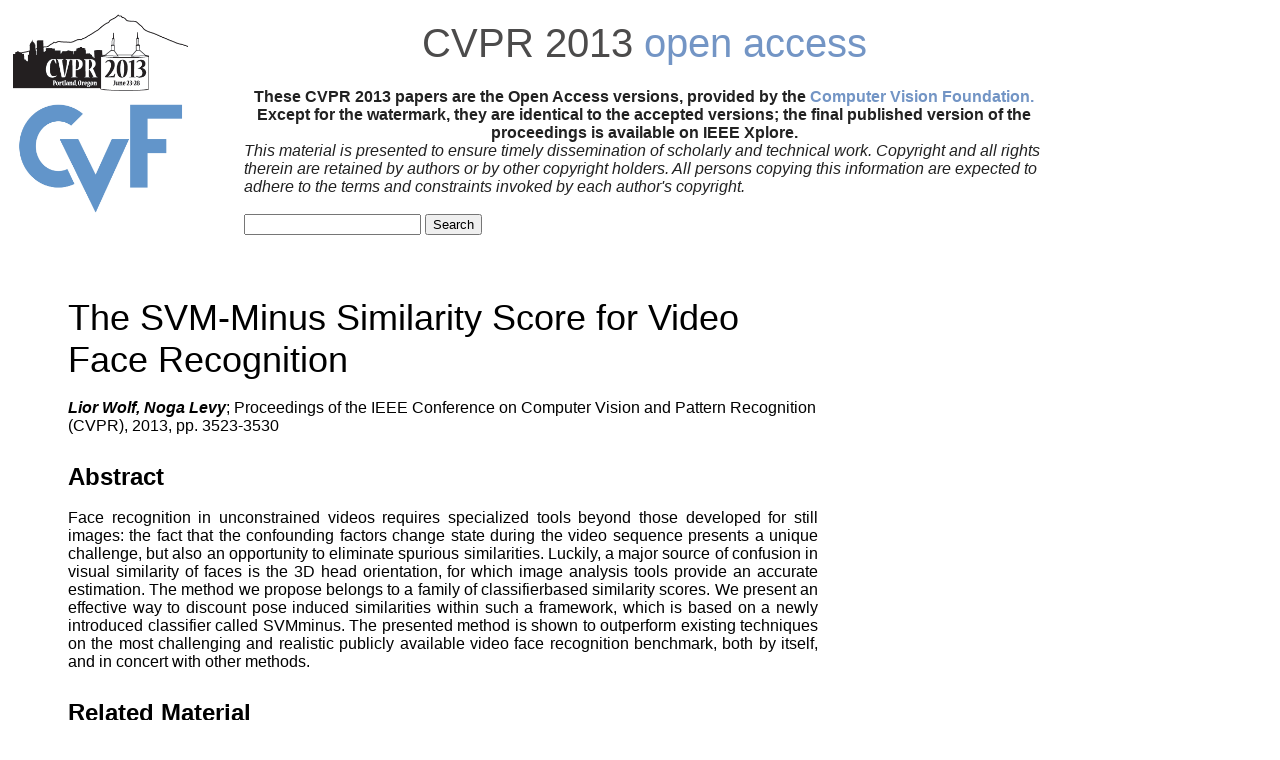

--- FILE ---
content_type: text/html; charset=UTF-8
request_url: https://openaccess.thecvf.com/content_cvpr_2013/html/Wolf_The_SVM-Minus_Similarity_2013_CVPR_paper.html
body_size: 1786
content:
<!DOCTYPE HTML PUBLIC "-//W3C//DTD HTML 4.01 Transitional//EN">
<html>
<head>
<meta content="text/html; charset=ISO-8859-1" http-equiv="content-type">
<meta name="viewport" content="width=device-width, initial-scale=1">
<title>CVPR 2013 Open Access Repository</title>
<link rel="stylesheet" type="text/css" href="../../static/conf.css">
<script type="text/javascript" src="../../static/jquery.js"></script>
<meta name="citation_title" content="The SVM-Minus Similarity Score for Video Face Recognition">
<meta name="citation_author" content="Wolf, Lior">
<meta name="citation_author" content="Levy, Noga">
<meta name="citation_publication_date" content="2013">
<meta name="citation_conference_title" content="Proceedings of the IEEE Conference on Computer Vision and Pattern Recognition">
<meta name="citation_firstpage" content="3523">
<meta name="citation_lastpage" content="3530">
<meta name="citation_pdf_url" content="http://www.cv-foundation.org/openaccess/content_cvpr_2013/papers/Wolf_The_SVM-Minus_Similarity_2013_CVPR_paper.pdf">
</head>
<body>
<div id="header">
<div id="header_left">
<a href="http://www.pamitc.org/cvpr13/"><img src="../../img/Logo4Banner.png" width="175" height="100" border="0" alt="CVPR 2013"></a>
<a href="http://www.cv-foundation.org/"><img src="../../img/cropped-cvf-s.jpg" width="175" height="112" border="0" alt="CVF"></a>
</div>
<div id="header_right">
<div id="header_title">
<a href="http://www.pamitc.org/cvpr13/">CVPR 2013</a> <a href="/" class="a_monochrome">open access</a>
</div>
<div id="help" >
These CVPR 2013 papers are the Open Access versions, provided by the <a href="http://www.cv-foundation.org/">Computer Vision Foundation.</a><br> Except for the watermark, they are identical to the accepted versions; the final published version of the proceedings is available on IEEE Xplore.</div>
<div id="disclaimer" >
This material is presented to ensure timely dissemination of scholarly and technical work.
Copyright and all rights therein are retained by authors or by other copyright holders.
All persons copying this information are expected to adhere to the terms and constraints invoked by each author's copyright.<br><br>
<form action="../../CVPR2013_search.py" method="post">
<input type="text" name="query">
<input type="submit" value="Search">
</form>
</div>
</div>
</div>
<div class="clear">
</div>
<div id="content">
<dl>
<dd>
<div id="papertitle">
The SVM-Minus Similarity Score for Video Face Recognition</div>
<div id="authors">
<br><b><i>Lior Wolf, Noga Levy</i></b>; Proceedings of the IEEE Conference on Computer Vision and Pattern Recognition (CVPR), 2013, pp. 3523-3530
</div><font size="5">
<br><b>Abstract</b>
</font>
<br><br><div id="abstract" >
Face recognition in unconstrained videos requires specialized tools beyond those developed for still images: the fact that the confounding factors change state during the video sequence presents a unique challenge, but also an opportunity to eliminate spurious similarities. Luckily, a major source of confusion in visual similarity of faces is the 3D head orientation, for which image analysis tools provide an accurate estimation. The method we propose belongs to a family of classifierbased similarity scores. We present an effective way to discount pose induced similarities within such a framework, which is based on a newly introduced classifier called SVMminus. The presented method is shown to outperform existing techniques on the most challenging and realistic publicly available video face recognition benchmark, both by itself, and in concert with other methods.</div>
<font size="5">
<br><b>Related Material</b>
</font>
<br><br>
[<a href="../../content_cvpr_2013/papers/Wolf_The_SVM-Minus_Similarity_2013_CVPR_paper.pdf">pdf</a>]
<div class="link2">[<a class="fakelink" onclick="$(this).siblings('.bibref').slideToggle()">bibtex</a>]
<div class="bibref">
@InProceedings{Wolf_2013_CVPR,<br>
author = {Wolf, Lior and Levy, Noga},<br>
title = {The SVM-Minus Similarity Score for Video Face Recognition},<br>
booktitle = {Proceedings of the IEEE Conference on Computer Vision and Pattern Recognition (CVPR)},<br>
month = {June},<br>
year = {2013}<br>
}
</div>
</div>
</dd>
</dl>
</div>
</body>
</html>
